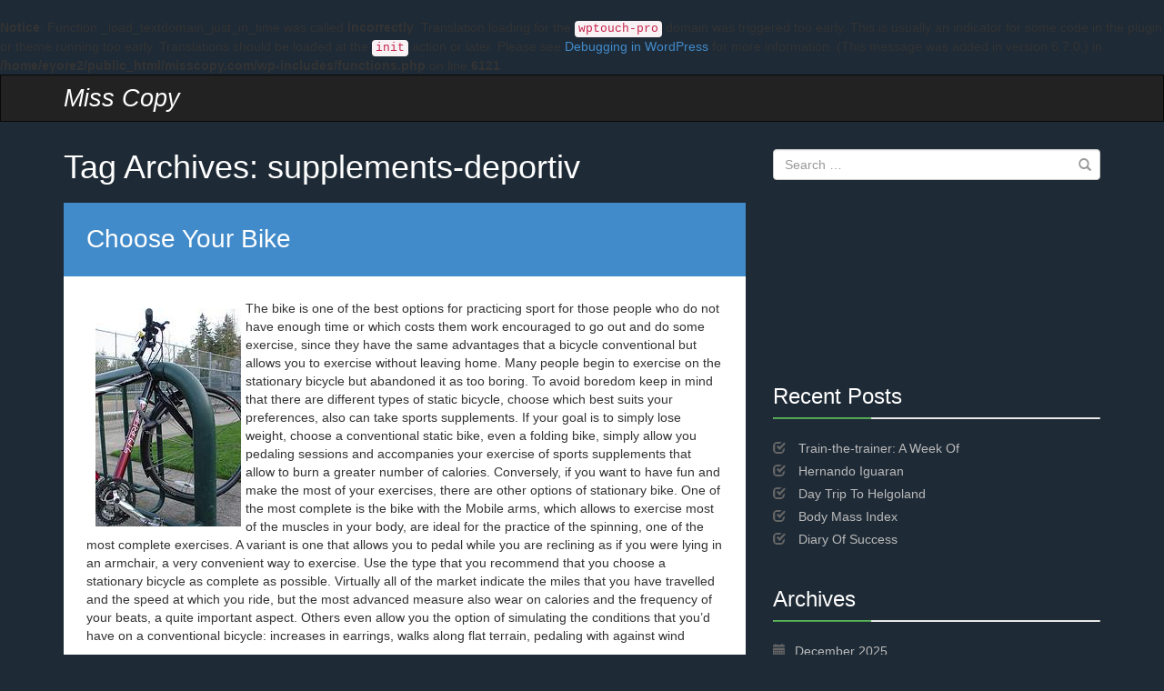

--- FILE ---
content_type: text/html; charset=UTF-8
request_url: https://www.misscopy.com/tag/supplements-deportiv/
body_size: 8264
content:
<br />
<b>Notice</b>:  Function _load_textdomain_just_in_time was called <strong>incorrectly</strong>. Translation loading for the <code>wptouch-pro</code> domain was triggered too early. This is usually an indicator for some code in the plugin or theme running too early. Translations should be loaded at the <code>init</code> action or later. Please see <a href="https://developer.wordpress.org/advanced-administration/debug/debug-wordpress/">Debugging in WordPress</a> for more information. (This message was added in version 6.7.0.) in <b>/home/eyore2/public_html/misscopy.com/wp-includes/functions.php</b> on line <b>6121</b><br />
<!DOCTYPE html>
<!--[if IE 7]>
<html class="ie ie7" lang="en-US">
<![endif]-->
<!--[if IE 8]>
<html class="ie ie8" lang="en-US">
<![endif]-->
<!--[if !(IE 7) | !(IE 8) ]><!-->
<html lang="en-US">
<!--<![endif]-->
<head>
	<meta charset="UTF-8">
	<meta name="viewport" content="width=device-width, initial-scale=1">
	<title>supplements-deportiv | Miss Copy</title>
	<link rel="profile" href="http://gmpg.org/xfn/11">
	<link rel="pingback" href="https://www.misscopy.com/xmlrpc.php">	
	<meta name='robots' content='max-image-preview:large' />
	<style>img:is([sizes="auto" i], [sizes^="auto," i]) { contain-intrinsic-size: 3000px 1500px }</style>
	<link rel='dns-prefetch' href='//fonts.googleapis.com' />
<link rel="alternate" type="application/rss+xml" title="Miss Copy &raquo; Feed" href="https://www.misscopy.com/feed/" />
<link rel="alternate" type="application/rss+xml" title="Miss Copy &raquo; Comments Feed" href="https://www.misscopy.com/comments/feed/" />
<link rel="alternate" type="application/rss+xml" title="Miss Copy &raquo; supplements-deportiv Tag Feed" href="https://www.misscopy.com/tag/supplements-deportiv/feed/" />
<script type="text/javascript">
/* <![CDATA[ */
window._wpemojiSettings = {"baseUrl":"https:\/\/s.w.org\/images\/core\/emoji\/16.0.1\/72x72\/","ext":".png","svgUrl":"https:\/\/s.w.org\/images\/core\/emoji\/16.0.1\/svg\/","svgExt":".svg","source":{"concatemoji":"https:\/\/www.misscopy.com\/wp-includes\/js\/wp-emoji-release.min.js?ver=6.8.3"}};
/*! This file is auto-generated */
!function(s,n){var o,i,e;function c(e){try{var t={supportTests:e,timestamp:(new Date).valueOf()};sessionStorage.setItem(o,JSON.stringify(t))}catch(e){}}function p(e,t,n){e.clearRect(0,0,e.canvas.width,e.canvas.height),e.fillText(t,0,0);var t=new Uint32Array(e.getImageData(0,0,e.canvas.width,e.canvas.height).data),a=(e.clearRect(0,0,e.canvas.width,e.canvas.height),e.fillText(n,0,0),new Uint32Array(e.getImageData(0,0,e.canvas.width,e.canvas.height).data));return t.every(function(e,t){return e===a[t]})}function u(e,t){e.clearRect(0,0,e.canvas.width,e.canvas.height),e.fillText(t,0,0);for(var n=e.getImageData(16,16,1,1),a=0;a<n.data.length;a++)if(0!==n.data[a])return!1;return!0}function f(e,t,n,a){switch(t){case"flag":return n(e,"\ud83c\udff3\ufe0f\u200d\u26a7\ufe0f","\ud83c\udff3\ufe0f\u200b\u26a7\ufe0f")?!1:!n(e,"\ud83c\udde8\ud83c\uddf6","\ud83c\udde8\u200b\ud83c\uddf6")&&!n(e,"\ud83c\udff4\udb40\udc67\udb40\udc62\udb40\udc65\udb40\udc6e\udb40\udc67\udb40\udc7f","\ud83c\udff4\u200b\udb40\udc67\u200b\udb40\udc62\u200b\udb40\udc65\u200b\udb40\udc6e\u200b\udb40\udc67\u200b\udb40\udc7f");case"emoji":return!a(e,"\ud83e\udedf")}return!1}function g(e,t,n,a){var r="undefined"!=typeof WorkerGlobalScope&&self instanceof WorkerGlobalScope?new OffscreenCanvas(300,150):s.createElement("canvas"),o=r.getContext("2d",{willReadFrequently:!0}),i=(o.textBaseline="top",o.font="600 32px Arial",{});return e.forEach(function(e){i[e]=t(o,e,n,a)}),i}function t(e){var t=s.createElement("script");t.src=e,t.defer=!0,s.head.appendChild(t)}"undefined"!=typeof Promise&&(o="wpEmojiSettingsSupports",i=["flag","emoji"],n.supports={everything:!0,everythingExceptFlag:!0},e=new Promise(function(e){s.addEventListener("DOMContentLoaded",e,{once:!0})}),new Promise(function(t){var n=function(){try{var e=JSON.parse(sessionStorage.getItem(o));if("object"==typeof e&&"number"==typeof e.timestamp&&(new Date).valueOf()<e.timestamp+604800&&"object"==typeof e.supportTests)return e.supportTests}catch(e){}return null}();if(!n){if("undefined"!=typeof Worker&&"undefined"!=typeof OffscreenCanvas&&"undefined"!=typeof URL&&URL.createObjectURL&&"undefined"!=typeof Blob)try{var e="postMessage("+g.toString()+"("+[JSON.stringify(i),f.toString(),p.toString(),u.toString()].join(",")+"));",a=new Blob([e],{type:"text/javascript"}),r=new Worker(URL.createObjectURL(a),{name:"wpTestEmojiSupports"});return void(r.onmessage=function(e){c(n=e.data),r.terminate(),t(n)})}catch(e){}c(n=g(i,f,p,u))}t(n)}).then(function(e){for(var t in e)n.supports[t]=e[t],n.supports.everything=n.supports.everything&&n.supports[t],"flag"!==t&&(n.supports.everythingExceptFlag=n.supports.everythingExceptFlag&&n.supports[t]);n.supports.everythingExceptFlag=n.supports.everythingExceptFlag&&!n.supports.flag,n.DOMReady=!1,n.readyCallback=function(){n.DOMReady=!0}}).then(function(){return e}).then(function(){var e;n.supports.everything||(n.readyCallback(),(e=n.source||{}).concatemoji?t(e.concatemoji):e.wpemoji&&e.twemoji&&(t(e.twemoji),t(e.wpemoji)))}))}((window,document),window._wpemojiSettings);
/* ]]> */
</script>
<link rel='stylesheet' id='radar-bootstrap-css' href='https://www.misscopy.com/wp-content/themes/radar/inc/bootstrap/bs-dist/css/bootstrap.min.css?ver=3.1.1' type='text/css' media='all' />
<link rel='stylesheet' id='radar-google-font-oswald-css' href='http://fonts.googleapis.com/css?family=Oswald&#038;ver=6.8.3' type='text/css' media='all' />
<link rel='stylesheet' id='radar-style-css' href='https://www.misscopy.com/wp-content/themes/radar/style.css?ver=6.8.3' type='text/css' media='all' />
<style id='wp-emoji-styles-inline-css' type='text/css'>

	img.wp-smiley, img.emoji {
		display: inline !important;
		border: none !important;
		box-shadow: none !important;
		height: 1em !important;
		width: 1em !important;
		margin: 0 0.07em !important;
		vertical-align: -0.1em !important;
		background: none !important;
		padding: 0 !important;
	}
</style>
<link rel='stylesheet' id='wp-block-library-css' href='https://www.misscopy.com/wp-includes/css/dist/block-library/style.min.css?ver=6.8.3' type='text/css' media='all' />
<style id='classic-theme-styles-inline-css' type='text/css'>
/*! This file is auto-generated */
.wp-block-button__link{color:#fff;background-color:#32373c;border-radius:9999px;box-shadow:none;text-decoration:none;padding:calc(.667em + 2px) calc(1.333em + 2px);font-size:1.125em}.wp-block-file__button{background:#32373c;color:#fff;text-decoration:none}
</style>
<style id='global-styles-inline-css' type='text/css'>
:root{--wp--preset--aspect-ratio--square: 1;--wp--preset--aspect-ratio--4-3: 4/3;--wp--preset--aspect-ratio--3-4: 3/4;--wp--preset--aspect-ratio--3-2: 3/2;--wp--preset--aspect-ratio--2-3: 2/3;--wp--preset--aspect-ratio--16-9: 16/9;--wp--preset--aspect-ratio--9-16: 9/16;--wp--preset--color--black: #000000;--wp--preset--color--cyan-bluish-gray: #abb8c3;--wp--preset--color--white: #ffffff;--wp--preset--color--pale-pink: #f78da7;--wp--preset--color--vivid-red: #cf2e2e;--wp--preset--color--luminous-vivid-orange: #ff6900;--wp--preset--color--luminous-vivid-amber: #fcb900;--wp--preset--color--light-green-cyan: #7bdcb5;--wp--preset--color--vivid-green-cyan: #00d084;--wp--preset--color--pale-cyan-blue: #8ed1fc;--wp--preset--color--vivid-cyan-blue: #0693e3;--wp--preset--color--vivid-purple: #9b51e0;--wp--preset--gradient--vivid-cyan-blue-to-vivid-purple: linear-gradient(135deg,rgba(6,147,227,1) 0%,rgb(155,81,224) 100%);--wp--preset--gradient--light-green-cyan-to-vivid-green-cyan: linear-gradient(135deg,rgb(122,220,180) 0%,rgb(0,208,130) 100%);--wp--preset--gradient--luminous-vivid-amber-to-luminous-vivid-orange: linear-gradient(135deg,rgba(252,185,0,1) 0%,rgba(255,105,0,1) 100%);--wp--preset--gradient--luminous-vivid-orange-to-vivid-red: linear-gradient(135deg,rgba(255,105,0,1) 0%,rgb(207,46,46) 100%);--wp--preset--gradient--very-light-gray-to-cyan-bluish-gray: linear-gradient(135deg,rgb(238,238,238) 0%,rgb(169,184,195) 100%);--wp--preset--gradient--cool-to-warm-spectrum: linear-gradient(135deg,rgb(74,234,220) 0%,rgb(151,120,209) 20%,rgb(207,42,186) 40%,rgb(238,44,130) 60%,rgb(251,105,98) 80%,rgb(254,248,76) 100%);--wp--preset--gradient--blush-light-purple: linear-gradient(135deg,rgb(255,206,236) 0%,rgb(152,150,240) 100%);--wp--preset--gradient--blush-bordeaux: linear-gradient(135deg,rgb(254,205,165) 0%,rgb(254,45,45) 50%,rgb(107,0,62) 100%);--wp--preset--gradient--luminous-dusk: linear-gradient(135deg,rgb(255,203,112) 0%,rgb(199,81,192) 50%,rgb(65,88,208) 100%);--wp--preset--gradient--pale-ocean: linear-gradient(135deg,rgb(255,245,203) 0%,rgb(182,227,212) 50%,rgb(51,167,181) 100%);--wp--preset--gradient--electric-grass: linear-gradient(135deg,rgb(202,248,128) 0%,rgb(113,206,126) 100%);--wp--preset--gradient--midnight: linear-gradient(135deg,rgb(2,3,129) 0%,rgb(40,116,252) 100%);--wp--preset--font-size--small: 13px;--wp--preset--font-size--medium: 20px;--wp--preset--font-size--large: 36px;--wp--preset--font-size--x-large: 42px;--wp--preset--spacing--20: 0.44rem;--wp--preset--spacing--30: 0.67rem;--wp--preset--spacing--40: 1rem;--wp--preset--spacing--50: 1.5rem;--wp--preset--spacing--60: 2.25rem;--wp--preset--spacing--70: 3.38rem;--wp--preset--spacing--80: 5.06rem;--wp--preset--shadow--natural: 6px 6px 9px rgba(0, 0, 0, 0.2);--wp--preset--shadow--deep: 12px 12px 50px rgba(0, 0, 0, 0.4);--wp--preset--shadow--sharp: 6px 6px 0px rgba(0, 0, 0, 0.2);--wp--preset--shadow--outlined: 6px 6px 0px -3px rgba(255, 255, 255, 1), 6px 6px rgba(0, 0, 0, 1);--wp--preset--shadow--crisp: 6px 6px 0px rgba(0, 0, 0, 1);}:where(.is-layout-flex){gap: 0.5em;}:where(.is-layout-grid){gap: 0.5em;}body .is-layout-flex{display: flex;}.is-layout-flex{flex-wrap: wrap;align-items: center;}.is-layout-flex > :is(*, div){margin: 0;}body .is-layout-grid{display: grid;}.is-layout-grid > :is(*, div){margin: 0;}:where(.wp-block-columns.is-layout-flex){gap: 2em;}:where(.wp-block-columns.is-layout-grid){gap: 2em;}:where(.wp-block-post-template.is-layout-flex){gap: 1.25em;}:where(.wp-block-post-template.is-layout-grid){gap: 1.25em;}.has-black-color{color: var(--wp--preset--color--black) !important;}.has-cyan-bluish-gray-color{color: var(--wp--preset--color--cyan-bluish-gray) !important;}.has-white-color{color: var(--wp--preset--color--white) !important;}.has-pale-pink-color{color: var(--wp--preset--color--pale-pink) !important;}.has-vivid-red-color{color: var(--wp--preset--color--vivid-red) !important;}.has-luminous-vivid-orange-color{color: var(--wp--preset--color--luminous-vivid-orange) !important;}.has-luminous-vivid-amber-color{color: var(--wp--preset--color--luminous-vivid-amber) !important;}.has-light-green-cyan-color{color: var(--wp--preset--color--light-green-cyan) !important;}.has-vivid-green-cyan-color{color: var(--wp--preset--color--vivid-green-cyan) !important;}.has-pale-cyan-blue-color{color: var(--wp--preset--color--pale-cyan-blue) !important;}.has-vivid-cyan-blue-color{color: var(--wp--preset--color--vivid-cyan-blue) !important;}.has-vivid-purple-color{color: var(--wp--preset--color--vivid-purple) !important;}.has-black-background-color{background-color: var(--wp--preset--color--black) !important;}.has-cyan-bluish-gray-background-color{background-color: var(--wp--preset--color--cyan-bluish-gray) !important;}.has-white-background-color{background-color: var(--wp--preset--color--white) !important;}.has-pale-pink-background-color{background-color: var(--wp--preset--color--pale-pink) !important;}.has-vivid-red-background-color{background-color: var(--wp--preset--color--vivid-red) !important;}.has-luminous-vivid-orange-background-color{background-color: var(--wp--preset--color--luminous-vivid-orange) !important;}.has-luminous-vivid-amber-background-color{background-color: var(--wp--preset--color--luminous-vivid-amber) !important;}.has-light-green-cyan-background-color{background-color: var(--wp--preset--color--light-green-cyan) !important;}.has-vivid-green-cyan-background-color{background-color: var(--wp--preset--color--vivid-green-cyan) !important;}.has-pale-cyan-blue-background-color{background-color: var(--wp--preset--color--pale-cyan-blue) !important;}.has-vivid-cyan-blue-background-color{background-color: var(--wp--preset--color--vivid-cyan-blue) !important;}.has-vivid-purple-background-color{background-color: var(--wp--preset--color--vivid-purple) !important;}.has-black-border-color{border-color: var(--wp--preset--color--black) !important;}.has-cyan-bluish-gray-border-color{border-color: var(--wp--preset--color--cyan-bluish-gray) !important;}.has-white-border-color{border-color: var(--wp--preset--color--white) !important;}.has-pale-pink-border-color{border-color: var(--wp--preset--color--pale-pink) !important;}.has-vivid-red-border-color{border-color: var(--wp--preset--color--vivid-red) !important;}.has-luminous-vivid-orange-border-color{border-color: var(--wp--preset--color--luminous-vivid-orange) !important;}.has-luminous-vivid-amber-border-color{border-color: var(--wp--preset--color--luminous-vivid-amber) !important;}.has-light-green-cyan-border-color{border-color: var(--wp--preset--color--light-green-cyan) !important;}.has-vivid-green-cyan-border-color{border-color: var(--wp--preset--color--vivid-green-cyan) !important;}.has-pale-cyan-blue-border-color{border-color: var(--wp--preset--color--pale-cyan-blue) !important;}.has-vivid-cyan-blue-border-color{border-color: var(--wp--preset--color--vivid-cyan-blue) !important;}.has-vivid-purple-border-color{border-color: var(--wp--preset--color--vivid-purple) !important;}.has-vivid-cyan-blue-to-vivid-purple-gradient-background{background: var(--wp--preset--gradient--vivid-cyan-blue-to-vivid-purple) !important;}.has-light-green-cyan-to-vivid-green-cyan-gradient-background{background: var(--wp--preset--gradient--light-green-cyan-to-vivid-green-cyan) !important;}.has-luminous-vivid-amber-to-luminous-vivid-orange-gradient-background{background: var(--wp--preset--gradient--luminous-vivid-amber-to-luminous-vivid-orange) !important;}.has-luminous-vivid-orange-to-vivid-red-gradient-background{background: var(--wp--preset--gradient--luminous-vivid-orange-to-vivid-red) !important;}.has-very-light-gray-to-cyan-bluish-gray-gradient-background{background: var(--wp--preset--gradient--very-light-gray-to-cyan-bluish-gray) !important;}.has-cool-to-warm-spectrum-gradient-background{background: var(--wp--preset--gradient--cool-to-warm-spectrum) !important;}.has-blush-light-purple-gradient-background{background: var(--wp--preset--gradient--blush-light-purple) !important;}.has-blush-bordeaux-gradient-background{background: var(--wp--preset--gradient--blush-bordeaux) !important;}.has-luminous-dusk-gradient-background{background: var(--wp--preset--gradient--luminous-dusk) !important;}.has-pale-ocean-gradient-background{background: var(--wp--preset--gradient--pale-ocean) !important;}.has-electric-grass-gradient-background{background: var(--wp--preset--gradient--electric-grass) !important;}.has-midnight-gradient-background{background: var(--wp--preset--gradient--midnight) !important;}.has-small-font-size{font-size: var(--wp--preset--font-size--small) !important;}.has-medium-font-size{font-size: var(--wp--preset--font-size--medium) !important;}.has-large-font-size{font-size: var(--wp--preset--font-size--large) !important;}.has-x-large-font-size{font-size: var(--wp--preset--font-size--x-large) !important;}
:where(.wp-block-post-template.is-layout-flex){gap: 1.25em;}:where(.wp-block-post-template.is-layout-grid){gap: 1.25em;}
:where(.wp-block-columns.is-layout-flex){gap: 2em;}:where(.wp-block-columns.is-layout-grid){gap: 2em;}
:root :where(.wp-block-pullquote){font-size: 1.5em;line-height: 1.6;}
</style>
<script type="text/javascript" src="https://www.misscopy.com/wp-includes/js/jquery/jquery.min.js?ver=3.7.1" id="jquery-core-js"></script>
<script type="text/javascript" src="https://www.misscopy.com/wp-includes/js/jquery/jquery-migrate.min.js?ver=3.4.1" id="jquery-migrate-js"></script>
<link rel="https://api.w.org/" href="https://www.misscopy.com/wp-json/" /><link rel="alternate" title="JSON" type="application/json" href="https://www.misscopy.com/wp-json/wp/v2/tags/165" /><meta name="generator" content="WordPress 6.8.3" />
<style data-context="foundation-flickity-css">/*! Flickity v2.0.2
http://flickity.metafizzy.co
---------------------------------------------- */.flickity-enabled{position:relative}.flickity-enabled:focus{outline:0}.flickity-viewport{overflow:hidden;position:relative;height:100%}.flickity-slider{position:absolute;width:100%;height:100%}.flickity-enabled.is-draggable{-webkit-tap-highlight-color:transparent;tap-highlight-color:transparent;-webkit-user-select:none;-moz-user-select:none;-ms-user-select:none;user-select:none}.flickity-enabled.is-draggable .flickity-viewport{cursor:move;cursor:-webkit-grab;cursor:grab}.flickity-enabled.is-draggable .flickity-viewport.is-pointer-down{cursor:-webkit-grabbing;cursor:grabbing}.flickity-prev-next-button{position:absolute;top:50%;width:44px;height:44px;border:none;border-radius:50%;background:#fff;background:hsla(0,0%,100%,.75);cursor:pointer;-webkit-transform:translateY(-50%);transform:translateY(-50%)}.flickity-prev-next-button:hover{background:#fff}.flickity-prev-next-button:focus{outline:0;box-shadow:0 0 0 5px #09f}.flickity-prev-next-button:active{opacity:.6}.flickity-prev-next-button.previous{left:10px}.flickity-prev-next-button.next{right:10px}.flickity-rtl .flickity-prev-next-button.previous{left:auto;right:10px}.flickity-rtl .flickity-prev-next-button.next{right:auto;left:10px}.flickity-prev-next-button:disabled{opacity:.3;cursor:auto}.flickity-prev-next-button svg{position:absolute;left:20%;top:20%;width:60%;height:60%}.flickity-prev-next-button .arrow{fill:#333}.flickity-page-dots{position:absolute;width:100%;bottom:-25px;padding:0;margin:0;list-style:none;text-align:center;line-height:1}.flickity-rtl .flickity-page-dots{direction:rtl}.flickity-page-dots .dot{display:inline-block;width:10px;height:10px;margin:0 8px;background:#333;border-radius:50%;opacity:.25;cursor:pointer}.flickity-page-dots .dot.is-selected{opacity:1}</style><style data-context="foundation-slideout-css">.slideout-menu{position:fixed;left:0;top:0;bottom:0;right:auto;z-index:0;width:256px;overflow-y:auto;-webkit-overflow-scrolling:touch;display:none}.slideout-menu.pushit-right{left:auto;right:0}.slideout-panel{position:relative;z-index:1;will-change:transform}.slideout-open,.slideout-open .slideout-panel,.slideout-open body{overflow:hidden}.slideout-open .slideout-menu{display:block}.pushit{display:none}</style>	<!--[if lt IE 9]>
	<script src="https://www.misscopy.com/wp-content/themes/radar/inc/bootstrap/others/html5shiv.js"></script>
	<script src="https://www.misscopy.com/wp-content/themes/radar/inc/bootstrap/others/respond.min.js"></script>
	<![endif]-->
	<style>.ios7.web-app-mode.has-fixed header{ background-color: rgba(3,122,221,.88);}</style>	
</head>

<body class="archive tag tag-supplements-deportiv tag-165 wp-theme-radar list-view">
<div id="page" class="hfeed site">
	<header id="masthead" class="site-header" role="banner">
		<nav id="menu-primary" class="navbar navbar-inverse" role="navigation"><div class="container clearfix"><div class="navbar-header"><button type="button" class="navbar-toggle" data-toggle="collapse" data-target="#menu-primary-nav"><span class="sr-only">Toggle navigation</span><span class="icon-bar"></span><span class="icon-bar"></span><span class="icon-bar"></span></button><h1 class="site-title navbar-brand radar-popover" data-placement="bottom" data-trigger="hover" data-content="Best desktop service advice"><a href="https://www.misscopy.com/" rel="home">Miss Copy</a></h1></div>
</div></nav>
	</header><!-- #masthead -->
		
	<div id="main" class="site-main container">	<div id="primary" class="content-area row">

	<div id="content" class="site-content col-md-8" role="main">

			<header class="archive-header">
		<h1>Tag Archives: supplements-deportiv</h1>
			</header>
	
<article id="post-433" class="post-433 post type-post status-publish format-standard hentry category-general tag-bicycle tag-bicycle-static tag-choose tag-sport tag-static tag-supplements-deportiv tag-tica row panel panel-primary">
	<header class="entry-header panel-heading"><h1 class="entry-title panel-title"><a href="https://www.misscopy.com/choose-your-bike/" rel="bookmark">Choose Your Bike</a></h1></header>
	<section class="entry-post panel-body clearfix">
	<div class="entry-content"><p><img decoding="async" vspace=10 hspace=10 border=0 src="http://www.misscopy.com/wp-content/uploads/2014/09/bike1.jpg" align="left" style="margin-right:5px" />The bike is one of the best options for practicing sport for those people who do not have enough time or which costs them work encouraged to go out and do some exercise, since they have the same advantages that a bicycle conventional but allows you to exercise without leaving home. Many people begin to exercise on the stationary bicycle but abandoned it as too boring. To avoid boredom keep in mind that there are different types of static bicycle, choose which best suits your preferences, also can take sports supplements. If your goal is to simply lose weight, choose a conventional static bike, even a folding bike, simply allow you pedaling sessions and accompanies your exercise of sports supplements that allow to burn a greater number of calories. Conversely, if you want to have fun and make the most of your exercises, there are other options of stationary bike. One of the most complete is the bike with the Mobile arms, which allows to exercise most of the muscles in your body, are ideal for the practice of the spinning, one of the most complete exercises. A variant is one that allows you to pedal while you are reclining as if you were lying in an armchair, a very convenient way to exercise. Use the type that you recommend that you choose a stationary bicycle as complete as possible. Virtually all of the market indicate the miles that you have travelled and the speed at which you ride, but the most advanced measure also wear on calories and the frequency of your beats, a quite important aspect. Others even allow you the option of simulating the conditions that you&#8217;d have on a conventional bicycle: increases in earrings, walks along flat terrain, pedaling with against wind</p>
</div>	</section>
		<footer class="entry-meta btn-group btn-group-justified" style="margin-top: 20px;">
	<div class="meta-item meta-item-time btn-group"><button type="button" class="btn btn-xs btn-primary radar-tooltip" title="January 9, 2014 @ 5:41 pm"><i class="glyphicon glyphicon-time"></i></button>
</div>
<div class="meta-item meta-item-author btn-group"><a class="btn btn-xs btn-primary radar-tooltip" title="Rashid" href="https://www.misscopy.com/author/rashid/" role="button"><i class="glyphicon glyphicon-user"></i></a>
</div>
<div class="meta-item meta-item-tags btn-group"><button type="button" class="btn btn-xs btn-primary dropdown-toggle radar-tooltip" data-toggle="dropdown" title="Tags"><i class="glyphicon glyphicon-tags"></i> <span class="caret"></span>
</button>
<ul class="dropdown-menu" role="menu"><li><a href="https://www.misscopy.com/tag/bicycle/" rel="tag">bicycle</a></li><li><a href="https://www.misscopy.com/tag/bicycle-static/" rel="tag">bicycle-static</a></li><li><a href="https://www.misscopy.com/tag/choose/" rel="tag">choose</a></li><li><a href="https://www.misscopy.com/tag/sport/" rel="tag">sport</a></li><li><a href="https://www.misscopy.com/tag/static/" rel="tag">static</a></li><li><a href="https://www.misscopy.com/tag/supplements-deportiv/" rel="tag">supplements-deportiv</a></li><li><a href="https://www.misscopy.com/tag/tica/" rel="tag">tica</a></li></ul></div>
	</footer>
		
</article><!-- #post-## -->	</div><!-- #content -->
	
	
<div id="secondary" class="col-md-4">
	
	<div id="primary-sidebar" class="primary-sidebar widget-area" role="complementary">
		<aside id="search-2" class="widget widget_search clearfix"><form role="search" method="get" class="search-form form-group has-feedback" action="https://www.misscopy.com/">
	<label class="control-label sr-only">Search for:</label>
	<input type="search" class="search-field form-control" placeholder="Search &hellip;" value="" name="s" title="Search for:">
	<span class="glyphicon glyphicon-search form-control-feedback text-muted"></span>
	<input type="submit" class="search-submit sr-only" value="Search">
</form></aside><aside id="text-2" class="widget widget_text clearfix">			<div class="textwidget"><iframe src="//www.youtube.com/embed/FxrKphOgJXU" frameborder="0" allowfullscreen></iframe></div>
		</aside>
		<aside id="recent-posts-2" class="widget widget_recent_entries clearfix">
		<h3 class="widget-title">Recent Posts</h3><div class="widget-title-divide progress"><div class="progress-bar progress-bar-success" role="progressbar" aria-valuenow="30" aria-valuemin="0" aria-valuemax="100">
<span class="sr-only">30% Complete</span></div></div>
		<ul>
											<li>
					<a href="https://www.misscopy.com/train-the-trainer-a-week-of/">Train-the-trainer: A Week Of</a>
									</li>
											<li>
					<a href="https://www.misscopy.com/hernando-iguaran/">Hernando Iguaran</a>
									</li>
											<li>
					<a href="https://www.misscopy.com/day-trip-to-helgoland/">Day Trip To Helgoland</a>
									</li>
											<li>
					<a href="https://www.misscopy.com/body-mass-index/">Body Mass Index</a>
									</li>
											<li>
					<a href="https://www.misscopy.com/diary-of-success/">Diary Of Success</a>
									</li>
					</ul>

		</aside><aside id="archives-2" class="widget widget_archive clearfix"><h3 class="widget-title">Archives</h3><div class="widget-title-divide progress"><div class="progress-bar progress-bar-success" role="progressbar" aria-valuenow="30" aria-valuemin="0" aria-valuemax="100">
<span class="sr-only">30% Complete</span></div></div>
			<ul>
					<li><a href='https://www.misscopy.com/2025/12/'>December 2025</a></li>
	<li><a href='https://www.misscopy.com/2025/11/'>November 2025</a></li>
	<li><a href='https://www.misscopy.com/2025/10/'>October 2025</a></li>
	<li><a href='https://www.misscopy.com/2025/02/'>February 2025</a></li>
	<li><a href='https://www.misscopy.com/2023/05/'>May 2023</a></li>
	<li><a href='https://www.misscopy.com/2022/11/'>November 2022</a></li>
	<li><a href='https://www.misscopy.com/2022/10/'>October 2022</a></li>
	<li><a href='https://www.misscopy.com/2019/11/'>November 2019</a></li>
	<li><a href='https://www.misscopy.com/2019/10/'>October 2019</a></li>
	<li><a href='https://www.misscopy.com/2019/09/'>September 2019</a></li>
	<li><a href='https://www.misscopy.com/2019/08/'>August 2019</a></li>
	<li><a href='https://www.misscopy.com/2019/07/'>July 2019</a></li>
	<li><a href='https://www.misscopy.com/2019/06/'>June 2019</a></li>
	<li><a href='https://www.misscopy.com/2019/05/'>May 2019</a></li>
	<li><a href='https://www.misscopy.com/2019/04/'>April 2019</a></li>
	<li><a href='https://www.misscopy.com/2019/03/'>March 2019</a></li>
	<li><a href='https://www.misscopy.com/2019/02/'>February 2019</a></li>
	<li><a href='https://www.misscopy.com/2019/01/'>January 2019</a></li>
	<li><a href='https://www.misscopy.com/2018/12/'>December 2018</a></li>
	<li><a href='https://www.misscopy.com/2018/11/'>November 2018</a></li>
	<li><a href='https://www.misscopy.com/2018/10/'>October 2018</a></li>
	<li><a href='https://www.misscopy.com/2018/09/'>September 2018</a></li>
	<li><a href='https://www.misscopy.com/2018/08/'>August 2018</a></li>
	<li><a href='https://www.misscopy.com/2018/07/'>July 2018</a></li>
	<li><a href='https://www.misscopy.com/2018/06/'>June 2018</a></li>
	<li><a href='https://www.misscopy.com/2018/05/'>May 2018</a></li>
	<li><a href='https://www.misscopy.com/2018/04/'>April 2018</a></li>
	<li><a href='https://www.misscopy.com/2018/03/'>March 2018</a></li>
	<li><a href='https://www.misscopy.com/2018/02/'>February 2018</a></li>
	<li><a href='https://www.misscopy.com/2017/12/'>December 2017</a></li>
	<li><a href='https://www.misscopy.com/2017/05/'>May 2017</a></li>
	<li><a href='https://www.misscopy.com/2017/04/'>April 2017</a></li>
	<li><a href='https://www.misscopy.com/2017/03/'>March 2017</a></li>
	<li><a href='https://www.misscopy.com/2017/02/'>February 2017</a></li>
	<li><a href='https://www.misscopy.com/2017/01/'>January 2017</a></li>
	<li><a href='https://www.misscopy.com/2016/12/'>December 2016</a></li>
	<li><a href='https://www.misscopy.com/2016/11/'>November 2016</a></li>
	<li><a href='https://www.misscopy.com/2016/10/'>October 2016</a></li>
	<li><a href='https://www.misscopy.com/2016/09/'>September 2016</a></li>
	<li><a href='https://www.misscopy.com/2016/08/'>August 2016</a></li>
	<li><a href='https://www.misscopy.com/2016/07/'>July 2016</a></li>
	<li><a href='https://www.misscopy.com/2016/06/'>June 2016</a></li>
	<li><a href='https://www.misscopy.com/2016/05/'>May 2016</a></li>
	<li><a href='https://www.misscopy.com/2016/03/'>March 2016</a></li>
	<li><a href='https://www.misscopy.com/2016/01/'>January 2016</a></li>
	<li><a href='https://www.misscopy.com/2015/12/'>December 2015</a></li>
	<li><a href='https://www.misscopy.com/2015/11/'>November 2015</a></li>
	<li><a href='https://www.misscopy.com/2015/10/'>October 2015</a></li>
	<li><a href='https://www.misscopy.com/2015/08/'>August 2015</a></li>
	<li><a href='https://www.misscopy.com/2015/07/'>July 2015</a></li>
	<li><a href='https://www.misscopy.com/2015/05/'>May 2015</a></li>
	<li><a href='https://www.misscopy.com/2015/04/'>April 2015</a></li>
	<li><a href='https://www.misscopy.com/2015/03/'>March 2015</a></li>
	<li><a href='https://www.misscopy.com/2015/02/'>February 2015</a></li>
	<li><a href='https://www.misscopy.com/2015/01/'>January 2015</a></li>
	<li><a href='https://www.misscopy.com/2014/12/'>December 2014</a></li>
	<li><a href='https://www.misscopy.com/2014/11/'>November 2014</a></li>
	<li><a href='https://www.misscopy.com/2014/10/'>October 2014</a></li>
	<li><a href='https://www.misscopy.com/2014/09/'>September 2014</a></li>
	<li><a href='https://www.misscopy.com/2014/06/'>June 2014</a></li>
	<li><a href='https://www.misscopy.com/2014/05/'>May 2014</a></li>
	<li><a href='https://www.misscopy.com/2014/04/'>April 2014</a></li>
	<li><a href='https://www.misscopy.com/2014/03/'>March 2014</a></li>
	<li><a href='https://www.misscopy.com/2014/02/'>February 2014</a></li>
	<li><a href='https://www.misscopy.com/2014/01/'>January 2014</a></li>
	<li><a href='https://www.misscopy.com/2013/12/'>December 2013</a></li>
	<li><a href='https://www.misscopy.com/2013/11/'>November 2013</a></li>
	<li><a href='https://www.misscopy.com/2013/07/'>July 2013</a></li>
	<li><a href='https://www.misscopy.com/2013/06/'>June 2013</a></li>
	<li><a href='https://www.misscopy.com/2013/05/'>May 2013</a></li>
	<li><a href='https://www.misscopy.com/2013/04/'>April 2013</a></li>
	<li><a href='https://www.misscopy.com/2013/03/'>March 2013</a></li>
	<li><a href='https://www.misscopy.com/2013/02/'>February 2013</a></li>
	<li><a href='https://www.misscopy.com/2013/01/'>January 2013</a></li>
	<li><a href='https://www.misscopy.com/2012/11/'>November 2012</a></li>
	<li><a href='https://www.misscopy.com/2012/10/'>October 2012</a></li>
	<li><a href='https://www.misscopy.com/2012/09/'>September 2012</a></li>
	<li><a href='https://www.misscopy.com/2012/08/'>August 2012</a></li>
	<li><a href='https://www.misscopy.com/2012/07/'>July 2012</a></li>
	<li><a href='https://www.misscopy.com/2012/06/'>June 2012</a></li>
	<li><a href='https://www.misscopy.com/2012/05/'>May 2012</a></li>
	<li><a href='https://www.misscopy.com/2012/04/'>April 2012</a></li>
			</ul>

			</aside>	</div><!-- #primary-sidebar -->
</div><!-- #secondary --></div><!-- #primary -->
		</div><!-- #main -->

		<footer id="colophon" class="site-footer" role="contentinfo">

						
			<div class="site-info container small text-muted">
				<div class="pull-left"></div>
				<div class="pull-right">Theme created by <em><a class="text-muted" href="http://www.wphigh.com" target="_blank">Wphigh</a></em></div>
			</div><!-- .site-info -->
		</footer><!-- #colophon -->
	</div><!-- #page -->

	<script type="speculationrules">
{"prefetch":[{"source":"document","where":{"and":[{"href_matches":"\/*"},{"not":{"href_matches":["\/wp-*.php","\/wp-admin\/*","\/wp-content\/uploads\/*","\/wp-content\/*","\/wp-content\/plugins\/*","\/wp-content\/themes\/radar\/*","\/*\\?(.+)"]}},{"not":{"selector_matches":"a[rel~=\"nofollow\"]"}},{"not":{"selector_matches":".no-prefetch, .no-prefetch a"}}]},"eagerness":"conservative"}]}
</script>
<!-- Powered by WPtouch: 4.3.62 --><script type="text/javascript" src="https://www.misscopy.com/wp-content/themes/radar/inc/bootstrap/bs-dist/js/bootstrap.min.js?ver=3.1.1" id="radar-bootstrap-js"></script>
<script type="text/javascript" src="https://www.misscopy.com/wp-content/themes/radar/inc/bootstrap/others/responsive-paginate.min.js?ver=3.1.1" id="radar-bootstrap-paginate-responsive-js"></script>
<script type="text/javascript" src="https://www.misscopy.com/wp-content/themes/radar/assets/js/main.js?ver=6.8.3" id="radar-main-js"></script>
</body>
</html>